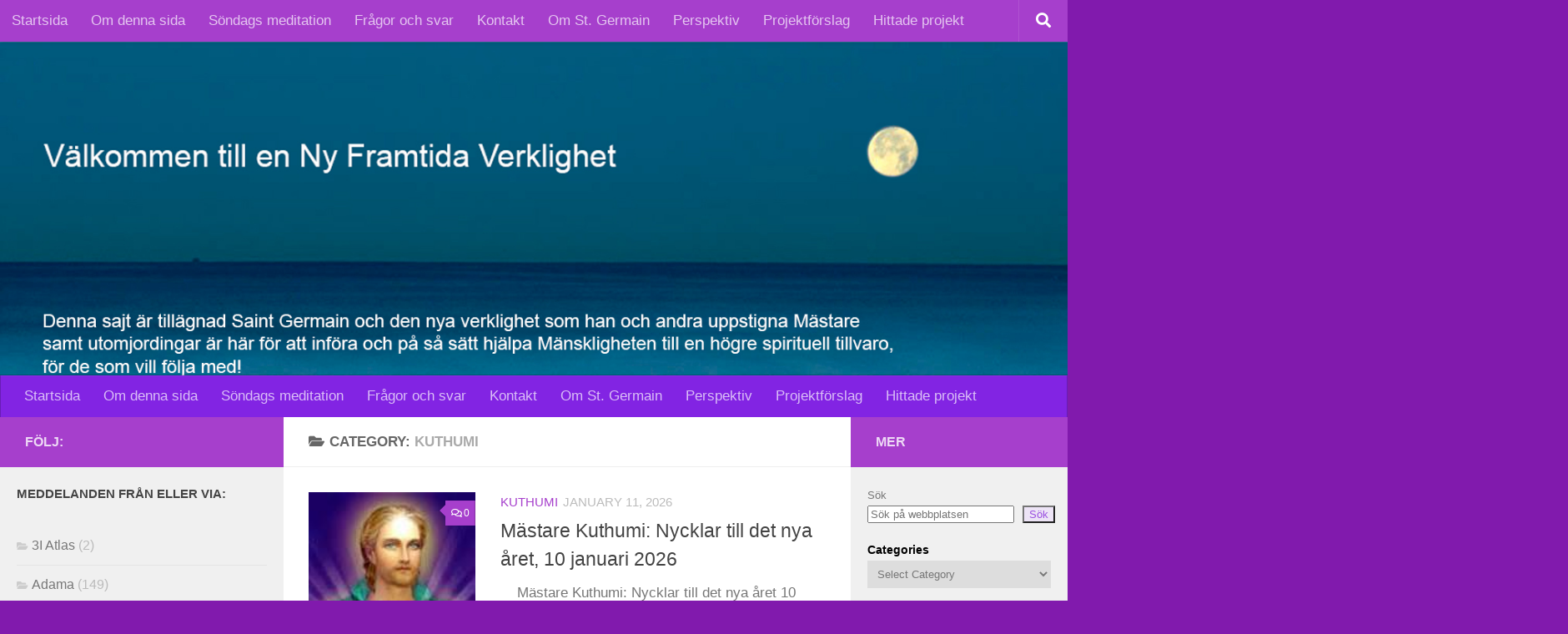

--- FILE ---
content_type: text/html; charset=utf-8
request_url: https://www.google.com/recaptcha/api2/anchor?ar=1&k=6Lenx74aAAAAAJq98_etu4CFcQB4ZTY5empN2Too&co=aHR0cHM6Ly9zdC1nZXJtYWluLnNlOjQ0Mw..&hl=en&v=N67nZn4AqZkNcbeMu4prBgzg&size=invisible&anchor-ms=20000&execute-ms=30000&cb=mickv2xwwfmk
body_size: 48937
content:
<!DOCTYPE HTML><html dir="ltr" lang="en"><head><meta http-equiv="Content-Type" content="text/html; charset=UTF-8">
<meta http-equiv="X-UA-Compatible" content="IE=edge">
<title>reCAPTCHA</title>
<style type="text/css">
/* cyrillic-ext */
@font-face {
  font-family: 'Roboto';
  font-style: normal;
  font-weight: 400;
  font-stretch: 100%;
  src: url(//fonts.gstatic.com/s/roboto/v48/KFO7CnqEu92Fr1ME7kSn66aGLdTylUAMa3GUBHMdazTgWw.woff2) format('woff2');
  unicode-range: U+0460-052F, U+1C80-1C8A, U+20B4, U+2DE0-2DFF, U+A640-A69F, U+FE2E-FE2F;
}
/* cyrillic */
@font-face {
  font-family: 'Roboto';
  font-style: normal;
  font-weight: 400;
  font-stretch: 100%;
  src: url(//fonts.gstatic.com/s/roboto/v48/KFO7CnqEu92Fr1ME7kSn66aGLdTylUAMa3iUBHMdazTgWw.woff2) format('woff2');
  unicode-range: U+0301, U+0400-045F, U+0490-0491, U+04B0-04B1, U+2116;
}
/* greek-ext */
@font-face {
  font-family: 'Roboto';
  font-style: normal;
  font-weight: 400;
  font-stretch: 100%;
  src: url(//fonts.gstatic.com/s/roboto/v48/KFO7CnqEu92Fr1ME7kSn66aGLdTylUAMa3CUBHMdazTgWw.woff2) format('woff2');
  unicode-range: U+1F00-1FFF;
}
/* greek */
@font-face {
  font-family: 'Roboto';
  font-style: normal;
  font-weight: 400;
  font-stretch: 100%;
  src: url(//fonts.gstatic.com/s/roboto/v48/KFO7CnqEu92Fr1ME7kSn66aGLdTylUAMa3-UBHMdazTgWw.woff2) format('woff2');
  unicode-range: U+0370-0377, U+037A-037F, U+0384-038A, U+038C, U+038E-03A1, U+03A3-03FF;
}
/* math */
@font-face {
  font-family: 'Roboto';
  font-style: normal;
  font-weight: 400;
  font-stretch: 100%;
  src: url(//fonts.gstatic.com/s/roboto/v48/KFO7CnqEu92Fr1ME7kSn66aGLdTylUAMawCUBHMdazTgWw.woff2) format('woff2');
  unicode-range: U+0302-0303, U+0305, U+0307-0308, U+0310, U+0312, U+0315, U+031A, U+0326-0327, U+032C, U+032F-0330, U+0332-0333, U+0338, U+033A, U+0346, U+034D, U+0391-03A1, U+03A3-03A9, U+03B1-03C9, U+03D1, U+03D5-03D6, U+03F0-03F1, U+03F4-03F5, U+2016-2017, U+2034-2038, U+203C, U+2040, U+2043, U+2047, U+2050, U+2057, U+205F, U+2070-2071, U+2074-208E, U+2090-209C, U+20D0-20DC, U+20E1, U+20E5-20EF, U+2100-2112, U+2114-2115, U+2117-2121, U+2123-214F, U+2190, U+2192, U+2194-21AE, U+21B0-21E5, U+21F1-21F2, U+21F4-2211, U+2213-2214, U+2216-22FF, U+2308-230B, U+2310, U+2319, U+231C-2321, U+2336-237A, U+237C, U+2395, U+239B-23B7, U+23D0, U+23DC-23E1, U+2474-2475, U+25AF, U+25B3, U+25B7, U+25BD, U+25C1, U+25CA, U+25CC, U+25FB, U+266D-266F, U+27C0-27FF, U+2900-2AFF, U+2B0E-2B11, U+2B30-2B4C, U+2BFE, U+3030, U+FF5B, U+FF5D, U+1D400-1D7FF, U+1EE00-1EEFF;
}
/* symbols */
@font-face {
  font-family: 'Roboto';
  font-style: normal;
  font-weight: 400;
  font-stretch: 100%;
  src: url(//fonts.gstatic.com/s/roboto/v48/KFO7CnqEu92Fr1ME7kSn66aGLdTylUAMaxKUBHMdazTgWw.woff2) format('woff2');
  unicode-range: U+0001-000C, U+000E-001F, U+007F-009F, U+20DD-20E0, U+20E2-20E4, U+2150-218F, U+2190, U+2192, U+2194-2199, U+21AF, U+21E6-21F0, U+21F3, U+2218-2219, U+2299, U+22C4-22C6, U+2300-243F, U+2440-244A, U+2460-24FF, U+25A0-27BF, U+2800-28FF, U+2921-2922, U+2981, U+29BF, U+29EB, U+2B00-2BFF, U+4DC0-4DFF, U+FFF9-FFFB, U+10140-1018E, U+10190-1019C, U+101A0, U+101D0-101FD, U+102E0-102FB, U+10E60-10E7E, U+1D2C0-1D2D3, U+1D2E0-1D37F, U+1F000-1F0FF, U+1F100-1F1AD, U+1F1E6-1F1FF, U+1F30D-1F30F, U+1F315, U+1F31C, U+1F31E, U+1F320-1F32C, U+1F336, U+1F378, U+1F37D, U+1F382, U+1F393-1F39F, U+1F3A7-1F3A8, U+1F3AC-1F3AF, U+1F3C2, U+1F3C4-1F3C6, U+1F3CA-1F3CE, U+1F3D4-1F3E0, U+1F3ED, U+1F3F1-1F3F3, U+1F3F5-1F3F7, U+1F408, U+1F415, U+1F41F, U+1F426, U+1F43F, U+1F441-1F442, U+1F444, U+1F446-1F449, U+1F44C-1F44E, U+1F453, U+1F46A, U+1F47D, U+1F4A3, U+1F4B0, U+1F4B3, U+1F4B9, U+1F4BB, U+1F4BF, U+1F4C8-1F4CB, U+1F4D6, U+1F4DA, U+1F4DF, U+1F4E3-1F4E6, U+1F4EA-1F4ED, U+1F4F7, U+1F4F9-1F4FB, U+1F4FD-1F4FE, U+1F503, U+1F507-1F50B, U+1F50D, U+1F512-1F513, U+1F53E-1F54A, U+1F54F-1F5FA, U+1F610, U+1F650-1F67F, U+1F687, U+1F68D, U+1F691, U+1F694, U+1F698, U+1F6AD, U+1F6B2, U+1F6B9-1F6BA, U+1F6BC, U+1F6C6-1F6CF, U+1F6D3-1F6D7, U+1F6E0-1F6EA, U+1F6F0-1F6F3, U+1F6F7-1F6FC, U+1F700-1F7FF, U+1F800-1F80B, U+1F810-1F847, U+1F850-1F859, U+1F860-1F887, U+1F890-1F8AD, U+1F8B0-1F8BB, U+1F8C0-1F8C1, U+1F900-1F90B, U+1F93B, U+1F946, U+1F984, U+1F996, U+1F9E9, U+1FA00-1FA6F, U+1FA70-1FA7C, U+1FA80-1FA89, U+1FA8F-1FAC6, U+1FACE-1FADC, U+1FADF-1FAE9, U+1FAF0-1FAF8, U+1FB00-1FBFF;
}
/* vietnamese */
@font-face {
  font-family: 'Roboto';
  font-style: normal;
  font-weight: 400;
  font-stretch: 100%;
  src: url(//fonts.gstatic.com/s/roboto/v48/KFO7CnqEu92Fr1ME7kSn66aGLdTylUAMa3OUBHMdazTgWw.woff2) format('woff2');
  unicode-range: U+0102-0103, U+0110-0111, U+0128-0129, U+0168-0169, U+01A0-01A1, U+01AF-01B0, U+0300-0301, U+0303-0304, U+0308-0309, U+0323, U+0329, U+1EA0-1EF9, U+20AB;
}
/* latin-ext */
@font-face {
  font-family: 'Roboto';
  font-style: normal;
  font-weight: 400;
  font-stretch: 100%;
  src: url(//fonts.gstatic.com/s/roboto/v48/KFO7CnqEu92Fr1ME7kSn66aGLdTylUAMa3KUBHMdazTgWw.woff2) format('woff2');
  unicode-range: U+0100-02BA, U+02BD-02C5, U+02C7-02CC, U+02CE-02D7, U+02DD-02FF, U+0304, U+0308, U+0329, U+1D00-1DBF, U+1E00-1E9F, U+1EF2-1EFF, U+2020, U+20A0-20AB, U+20AD-20C0, U+2113, U+2C60-2C7F, U+A720-A7FF;
}
/* latin */
@font-face {
  font-family: 'Roboto';
  font-style: normal;
  font-weight: 400;
  font-stretch: 100%;
  src: url(//fonts.gstatic.com/s/roboto/v48/KFO7CnqEu92Fr1ME7kSn66aGLdTylUAMa3yUBHMdazQ.woff2) format('woff2');
  unicode-range: U+0000-00FF, U+0131, U+0152-0153, U+02BB-02BC, U+02C6, U+02DA, U+02DC, U+0304, U+0308, U+0329, U+2000-206F, U+20AC, U+2122, U+2191, U+2193, U+2212, U+2215, U+FEFF, U+FFFD;
}
/* cyrillic-ext */
@font-face {
  font-family: 'Roboto';
  font-style: normal;
  font-weight: 500;
  font-stretch: 100%;
  src: url(//fonts.gstatic.com/s/roboto/v48/KFO7CnqEu92Fr1ME7kSn66aGLdTylUAMa3GUBHMdazTgWw.woff2) format('woff2');
  unicode-range: U+0460-052F, U+1C80-1C8A, U+20B4, U+2DE0-2DFF, U+A640-A69F, U+FE2E-FE2F;
}
/* cyrillic */
@font-face {
  font-family: 'Roboto';
  font-style: normal;
  font-weight: 500;
  font-stretch: 100%;
  src: url(//fonts.gstatic.com/s/roboto/v48/KFO7CnqEu92Fr1ME7kSn66aGLdTylUAMa3iUBHMdazTgWw.woff2) format('woff2');
  unicode-range: U+0301, U+0400-045F, U+0490-0491, U+04B0-04B1, U+2116;
}
/* greek-ext */
@font-face {
  font-family: 'Roboto';
  font-style: normal;
  font-weight: 500;
  font-stretch: 100%;
  src: url(//fonts.gstatic.com/s/roboto/v48/KFO7CnqEu92Fr1ME7kSn66aGLdTylUAMa3CUBHMdazTgWw.woff2) format('woff2');
  unicode-range: U+1F00-1FFF;
}
/* greek */
@font-face {
  font-family: 'Roboto';
  font-style: normal;
  font-weight: 500;
  font-stretch: 100%;
  src: url(//fonts.gstatic.com/s/roboto/v48/KFO7CnqEu92Fr1ME7kSn66aGLdTylUAMa3-UBHMdazTgWw.woff2) format('woff2');
  unicode-range: U+0370-0377, U+037A-037F, U+0384-038A, U+038C, U+038E-03A1, U+03A3-03FF;
}
/* math */
@font-face {
  font-family: 'Roboto';
  font-style: normal;
  font-weight: 500;
  font-stretch: 100%;
  src: url(//fonts.gstatic.com/s/roboto/v48/KFO7CnqEu92Fr1ME7kSn66aGLdTylUAMawCUBHMdazTgWw.woff2) format('woff2');
  unicode-range: U+0302-0303, U+0305, U+0307-0308, U+0310, U+0312, U+0315, U+031A, U+0326-0327, U+032C, U+032F-0330, U+0332-0333, U+0338, U+033A, U+0346, U+034D, U+0391-03A1, U+03A3-03A9, U+03B1-03C9, U+03D1, U+03D5-03D6, U+03F0-03F1, U+03F4-03F5, U+2016-2017, U+2034-2038, U+203C, U+2040, U+2043, U+2047, U+2050, U+2057, U+205F, U+2070-2071, U+2074-208E, U+2090-209C, U+20D0-20DC, U+20E1, U+20E5-20EF, U+2100-2112, U+2114-2115, U+2117-2121, U+2123-214F, U+2190, U+2192, U+2194-21AE, U+21B0-21E5, U+21F1-21F2, U+21F4-2211, U+2213-2214, U+2216-22FF, U+2308-230B, U+2310, U+2319, U+231C-2321, U+2336-237A, U+237C, U+2395, U+239B-23B7, U+23D0, U+23DC-23E1, U+2474-2475, U+25AF, U+25B3, U+25B7, U+25BD, U+25C1, U+25CA, U+25CC, U+25FB, U+266D-266F, U+27C0-27FF, U+2900-2AFF, U+2B0E-2B11, U+2B30-2B4C, U+2BFE, U+3030, U+FF5B, U+FF5D, U+1D400-1D7FF, U+1EE00-1EEFF;
}
/* symbols */
@font-face {
  font-family: 'Roboto';
  font-style: normal;
  font-weight: 500;
  font-stretch: 100%;
  src: url(//fonts.gstatic.com/s/roboto/v48/KFO7CnqEu92Fr1ME7kSn66aGLdTylUAMaxKUBHMdazTgWw.woff2) format('woff2');
  unicode-range: U+0001-000C, U+000E-001F, U+007F-009F, U+20DD-20E0, U+20E2-20E4, U+2150-218F, U+2190, U+2192, U+2194-2199, U+21AF, U+21E6-21F0, U+21F3, U+2218-2219, U+2299, U+22C4-22C6, U+2300-243F, U+2440-244A, U+2460-24FF, U+25A0-27BF, U+2800-28FF, U+2921-2922, U+2981, U+29BF, U+29EB, U+2B00-2BFF, U+4DC0-4DFF, U+FFF9-FFFB, U+10140-1018E, U+10190-1019C, U+101A0, U+101D0-101FD, U+102E0-102FB, U+10E60-10E7E, U+1D2C0-1D2D3, U+1D2E0-1D37F, U+1F000-1F0FF, U+1F100-1F1AD, U+1F1E6-1F1FF, U+1F30D-1F30F, U+1F315, U+1F31C, U+1F31E, U+1F320-1F32C, U+1F336, U+1F378, U+1F37D, U+1F382, U+1F393-1F39F, U+1F3A7-1F3A8, U+1F3AC-1F3AF, U+1F3C2, U+1F3C4-1F3C6, U+1F3CA-1F3CE, U+1F3D4-1F3E0, U+1F3ED, U+1F3F1-1F3F3, U+1F3F5-1F3F7, U+1F408, U+1F415, U+1F41F, U+1F426, U+1F43F, U+1F441-1F442, U+1F444, U+1F446-1F449, U+1F44C-1F44E, U+1F453, U+1F46A, U+1F47D, U+1F4A3, U+1F4B0, U+1F4B3, U+1F4B9, U+1F4BB, U+1F4BF, U+1F4C8-1F4CB, U+1F4D6, U+1F4DA, U+1F4DF, U+1F4E3-1F4E6, U+1F4EA-1F4ED, U+1F4F7, U+1F4F9-1F4FB, U+1F4FD-1F4FE, U+1F503, U+1F507-1F50B, U+1F50D, U+1F512-1F513, U+1F53E-1F54A, U+1F54F-1F5FA, U+1F610, U+1F650-1F67F, U+1F687, U+1F68D, U+1F691, U+1F694, U+1F698, U+1F6AD, U+1F6B2, U+1F6B9-1F6BA, U+1F6BC, U+1F6C6-1F6CF, U+1F6D3-1F6D7, U+1F6E0-1F6EA, U+1F6F0-1F6F3, U+1F6F7-1F6FC, U+1F700-1F7FF, U+1F800-1F80B, U+1F810-1F847, U+1F850-1F859, U+1F860-1F887, U+1F890-1F8AD, U+1F8B0-1F8BB, U+1F8C0-1F8C1, U+1F900-1F90B, U+1F93B, U+1F946, U+1F984, U+1F996, U+1F9E9, U+1FA00-1FA6F, U+1FA70-1FA7C, U+1FA80-1FA89, U+1FA8F-1FAC6, U+1FACE-1FADC, U+1FADF-1FAE9, U+1FAF0-1FAF8, U+1FB00-1FBFF;
}
/* vietnamese */
@font-face {
  font-family: 'Roboto';
  font-style: normal;
  font-weight: 500;
  font-stretch: 100%;
  src: url(//fonts.gstatic.com/s/roboto/v48/KFO7CnqEu92Fr1ME7kSn66aGLdTylUAMa3OUBHMdazTgWw.woff2) format('woff2');
  unicode-range: U+0102-0103, U+0110-0111, U+0128-0129, U+0168-0169, U+01A0-01A1, U+01AF-01B0, U+0300-0301, U+0303-0304, U+0308-0309, U+0323, U+0329, U+1EA0-1EF9, U+20AB;
}
/* latin-ext */
@font-face {
  font-family: 'Roboto';
  font-style: normal;
  font-weight: 500;
  font-stretch: 100%;
  src: url(//fonts.gstatic.com/s/roboto/v48/KFO7CnqEu92Fr1ME7kSn66aGLdTylUAMa3KUBHMdazTgWw.woff2) format('woff2');
  unicode-range: U+0100-02BA, U+02BD-02C5, U+02C7-02CC, U+02CE-02D7, U+02DD-02FF, U+0304, U+0308, U+0329, U+1D00-1DBF, U+1E00-1E9F, U+1EF2-1EFF, U+2020, U+20A0-20AB, U+20AD-20C0, U+2113, U+2C60-2C7F, U+A720-A7FF;
}
/* latin */
@font-face {
  font-family: 'Roboto';
  font-style: normal;
  font-weight: 500;
  font-stretch: 100%;
  src: url(//fonts.gstatic.com/s/roboto/v48/KFO7CnqEu92Fr1ME7kSn66aGLdTylUAMa3yUBHMdazQ.woff2) format('woff2');
  unicode-range: U+0000-00FF, U+0131, U+0152-0153, U+02BB-02BC, U+02C6, U+02DA, U+02DC, U+0304, U+0308, U+0329, U+2000-206F, U+20AC, U+2122, U+2191, U+2193, U+2212, U+2215, U+FEFF, U+FFFD;
}
/* cyrillic-ext */
@font-face {
  font-family: 'Roboto';
  font-style: normal;
  font-weight: 900;
  font-stretch: 100%;
  src: url(//fonts.gstatic.com/s/roboto/v48/KFO7CnqEu92Fr1ME7kSn66aGLdTylUAMa3GUBHMdazTgWw.woff2) format('woff2');
  unicode-range: U+0460-052F, U+1C80-1C8A, U+20B4, U+2DE0-2DFF, U+A640-A69F, U+FE2E-FE2F;
}
/* cyrillic */
@font-face {
  font-family: 'Roboto';
  font-style: normal;
  font-weight: 900;
  font-stretch: 100%;
  src: url(//fonts.gstatic.com/s/roboto/v48/KFO7CnqEu92Fr1ME7kSn66aGLdTylUAMa3iUBHMdazTgWw.woff2) format('woff2');
  unicode-range: U+0301, U+0400-045F, U+0490-0491, U+04B0-04B1, U+2116;
}
/* greek-ext */
@font-face {
  font-family: 'Roboto';
  font-style: normal;
  font-weight: 900;
  font-stretch: 100%;
  src: url(//fonts.gstatic.com/s/roboto/v48/KFO7CnqEu92Fr1ME7kSn66aGLdTylUAMa3CUBHMdazTgWw.woff2) format('woff2');
  unicode-range: U+1F00-1FFF;
}
/* greek */
@font-face {
  font-family: 'Roboto';
  font-style: normal;
  font-weight: 900;
  font-stretch: 100%;
  src: url(//fonts.gstatic.com/s/roboto/v48/KFO7CnqEu92Fr1ME7kSn66aGLdTylUAMa3-UBHMdazTgWw.woff2) format('woff2');
  unicode-range: U+0370-0377, U+037A-037F, U+0384-038A, U+038C, U+038E-03A1, U+03A3-03FF;
}
/* math */
@font-face {
  font-family: 'Roboto';
  font-style: normal;
  font-weight: 900;
  font-stretch: 100%;
  src: url(//fonts.gstatic.com/s/roboto/v48/KFO7CnqEu92Fr1ME7kSn66aGLdTylUAMawCUBHMdazTgWw.woff2) format('woff2');
  unicode-range: U+0302-0303, U+0305, U+0307-0308, U+0310, U+0312, U+0315, U+031A, U+0326-0327, U+032C, U+032F-0330, U+0332-0333, U+0338, U+033A, U+0346, U+034D, U+0391-03A1, U+03A3-03A9, U+03B1-03C9, U+03D1, U+03D5-03D6, U+03F0-03F1, U+03F4-03F5, U+2016-2017, U+2034-2038, U+203C, U+2040, U+2043, U+2047, U+2050, U+2057, U+205F, U+2070-2071, U+2074-208E, U+2090-209C, U+20D0-20DC, U+20E1, U+20E5-20EF, U+2100-2112, U+2114-2115, U+2117-2121, U+2123-214F, U+2190, U+2192, U+2194-21AE, U+21B0-21E5, U+21F1-21F2, U+21F4-2211, U+2213-2214, U+2216-22FF, U+2308-230B, U+2310, U+2319, U+231C-2321, U+2336-237A, U+237C, U+2395, U+239B-23B7, U+23D0, U+23DC-23E1, U+2474-2475, U+25AF, U+25B3, U+25B7, U+25BD, U+25C1, U+25CA, U+25CC, U+25FB, U+266D-266F, U+27C0-27FF, U+2900-2AFF, U+2B0E-2B11, U+2B30-2B4C, U+2BFE, U+3030, U+FF5B, U+FF5D, U+1D400-1D7FF, U+1EE00-1EEFF;
}
/* symbols */
@font-face {
  font-family: 'Roboto';
  font-style: normal;
  font-weight: 900;
  font-stretch: 100%;
  src: url(//fonts.gstatic.com/s/roboto/v48/KFO7CnqEu92Fr1ME7kSn66aGLdTylUAMaxKUBHMdazTgWw.woff2) format('woff2');
  unicode-range: U+0001-000C, U+000E-001F, U+007F-009F, U+20DD-20E0, U+20E2-20E4, U+2150-218F, U+2190, U+2192, U+2194-2199, U+21AF, U+21E6-21F0, U+21F3, U+2218-2219, U+2299, U+22C4-22C6, U+2300-243F, U+2440-244A, U+2460-24FF, U+25A0-27BF, U+2800-28FF, U+2921-2922, U+2981, U+29BF, U+29EB, U+2B00-2BFF, U+4DC0-4DFF, U+FFF9-FFFB, U+10140-1018E, U+10190-1019C, U+101A0, U+101D0-101FD, U+102E0-102FB, U+10E60-10E7E, U+1D2C0-1D2D3, U+1D2E0-1D37F, U+1F000-1F0FF, U+1F100-1F1AD, U+1F1E6-1F1FF, U+1F30D-1F30F, U+1F315, U+1F31C, U+1F31E, U+1F320-1F32C, U+1F336, U+1F378, U+1F37D, U+1F382, U+1F393-1F39F, U+1F3A7-1F3A8, U+1F3AC-1F3AF, U+1F3C2, U+1F3C4-1F3C6, U+1F3CA-1F3CE, U+1F3D4-1F3E0, U+1F3ED, U+1F3F1-1F3F3, U+1F3F5-1F3F7, U+1F408, U+1F415, U+1F41F, U+1F426, U+1F43F, U+1F441-1F442, U+1F444, U+1F446-1F449, U+1F44C-1F44E, U+1F453, U+1F46A, U+1F47D, U+1F4A3, U+1F4B0, U+1F4B3, U+1F4B9, U+1F4BB, U+1F4BF, U+1F4C8-1F4CB, U+1F4D6, U+1F4DA, U+1F4DF, U+1F4E3-1F4E6, U+1F4EA-1F4ED, U+1F4F7, U+1F4F9-1F4FB, U+1F4FD-1F4FE, U+1F503, U+1F507-1F50B, U+1F50D, U+1F512-1F513, U+1F53E-1F54A, U+1F54F-1F5FA, U+1F610, U+1F650-1F67F, U+1F687, U+1F68D, U+1F691, U+1F694, U+1F698, U+1F6AD, U+1F6B2, U+1F6B9-1F6BA, U+1F6BC, U+1F6C6-1F6CF, U+1F6D3-1F6D7, U+1F6E0-1F6EA, U+1F6F0-1F6F3, U+1F6F7-1F6FC, U+1F700-1F7FF, U+1F800-1F80B, U+1F810-1F847, U+1F850-1F859, U+1F860-1F887, U+1F890-1F8AD, U+1F8B0-1F8BB, U+1F8C0-1F8C1, U+1F900-1F90B, U+1F93B, U+1F946, U+1F984, U+1F996, U+1F9E9, U+1FA00-1FA6F, U+1FA70-1FA7C, U+1FA80-1FA89, U+1FA8F-1FAC6, U+1FACE-1FADC, U+1FADF-1FAE9, U+1FAF0-1FAF8, U+1FB00-1FBFF;
}
/* vietnamese */
@font-face {
  font-family: 'Roboto';
  font-style: normal;
  font-weight: 900;
  font-stretch: 100%;
  src: url(//fonts.gstatic.com/s/roboto/v48/KFO7CnqEu92Fr1ME7kSn66aGLdTylUAMa3OUBHMdazTgWw.woff2) format('woff2');
  unicode-range: U+0102-0103, U+0110-0111, U+0128-0129, U+0168-0169, U+01A0-01A1, U+01AF-01B0, U+0300-0301, U+0303-0304, U+0308-0309, U+0323, U+0329, U+1EA0-1EF9, U+20AB;
}
/* latin-ext */
@font-face {
  font-family: 'Roboto';
  font-style: normal;
  font-weight: 900;
  font-stretch: 100%;
  src: url(//fonts.gstatic.com/s/roboto/v48/KFO7CnqEu92Fr1ME7kSn66aGLdTylUAMa3KUBHMdazTgWw.woff2) format('woff2');
  unicode-range: U+0100-02BA, U+02BD-02C5, U+02C7-02CC, U+02CE-02D7, U+02DD-02FF, U+0304, U+0308, U+0329, U+1D00-1DBF, U+1E00-1E9F, U+1EF2-1EFF, U+2020, U+20A0-20AB, U+20AD-20C0, U+2113, U+2C60-2C7F, U+A720-A7FF;
}
/* latin */
@font-face {
  font-family: 'Roboto';
  font-style: normal;
  font-weight: 900;
  font-stretch: 100%;
  src: url(//fonts.gstatic.com/s/roboto/v48/KFO7CnqEu92Fr1ME7kSn66aGLdTylUAMa3yUBHMdazQ.woff2) format('woff2');
  unicode-range: U+0000-00FF, U+0131, U+0152-0153, U+02BB-02BC, U+02C6, U+02DA, U+02DC, U+0304, U+0308, U+0329, U+2000-206F, U+20AC, U+2122, U+2191, U+2193, U+2212, U+2215, U+FEFF, U+FFFD;
}

</style>
<link rel="stylesheet" type="text/css" href="https://www.gstatic.com/recaptcha/releases/N67nZn4AqZkNcbeMu4prBgzg/styles__ltr.css">
<script nonce="KFuRqJ2fPcIRGPqmmuvGKg" type="text/javascript">window['__recaptcha_api'] = 'https://www.google.com/recaptcha/api2/';</script>
<script type="text/javascript" src="https://www.gstatic.com/recaptcha/releases/N67nZn4AqZkNcbeMu4prBgzg/recaptcha__en.js" nonce="KFuRqJ2fPcIRGPqmmuvGKg">
      
    </script></head>
<body><div id="rc-anchor-alert" class="rc-anchor-alert"></div>
<input type="hidden" id="recaptcha-token" value="[base64]">
<script type="text/javascript" nonce="KFuRqJ2fPcIRGPqmmuvGKg">
      recaptcha.anchor.Main.init("[\x22ainput\x22,[\x22bgdata\x22,\x22\x22,\[base64]/[base64]/[base64]/ZyhXLGgpOnEoW04sMjEsbF0sVywwKSxoKSxmYWxzZSxmYWxzZSl9Y2F0Y2goayl7RygzNTgsVyk/[base64]/[base64]/[base64]/[base64]/[base64]/[base64]/[base64]/bmV3IEJbT10oRFswXSk6dz09Mj9uZXcgQltPXShEWzBdLERbMV0pOnc9PTM/bmV3IEJbT10oRFswXSxEWzFdLERbMl0pOnc9PTQ/[base64]/[base64]/[base64]/[base64]/[base64]\\u003d\x22,\[base64]\\u003d\\u003d\x22,\x22w6M1VkzCucKawrTClcKswp4ZJsK7w5DDqXkbwoXDpsOmworDmkgaLcKmwooCBRVJBcO7w7vDjsKGwoN6ViJIw5sFw4XCowHCnRFNf8Ozw6PCthjCjsKbXsOkfcO9wrZcwq5vJBUew5DCj0HCrMOQCMOFw7Vww5dZCcOCwoREwqTDmgF2LhY3RHZIw4J/YsK+w7RRw6nDrsONw7oJw5TDtGTClsKOwrzDoSTDmAg9w6skJEHDsUx/w7nDtkPCjgHCqMOPwr3CrcKMAMKkwrJVwpY6d2V7TUlaw4FPw5nDilfDrMOxwpbCsMKDworDiMKVfVdCGwQKNUhKKX3DlMK+wq0Rw41tBMKna8Osw7PCr8OwFcOXwq/CgVUeBcOIMm/CkVAFw4LDuwjClnctQsOTw4sSw7/CkXd9OznDssK2w4coHsKCw7TDt8ODSMOowrY8YRnCuVjDmRJOw6DCslVAT8KdFkDDnR9Lw59rasKzGcK6KcKBa34cwr4Uwo1vw6Upw4p1w5HDvB05e1ArIsKrw71mKsOwwqbDo8OgHcK/w47Dv3B1E8OyYMKLa2DCgSt6wpRNw47ClXpfcw9Sw4LChG48wr5TN8OfKcOUCzgBAhR6wrTCgG5nwr3Cn3PCq2XDisKoTXnCv3tGE8OEw4Vuw54iOsOhH0AGVsO7YMKGw7xfw7EhJgR4T8Olw6vCvcO/P8KXBRvCusKzLsKSwo3DpsOXw5gIw5LDucOCwrpCLB4hwr3DvsOTXXzDvsOyXcOjwrAQQMOlaV1JbwbDhcKrW8K3wpPCgMOaU2HCkSnDrmfCtzJIQcOQB8O+wrjDn8O7wp9AwrpMWWZ+OMO9wpMBGcOrbxPCi8KRcFLDmBMZRGh+O0zCsMKowqA/BSrCvcKSc3rDqh/[base64]/CgwMVwr7DqMOZwrzCm3J4R8KaeVg7ZMOLw75zwrt4K07DqzBDw6pNw6fCisKew78YE8OAwpLCo8OvJETChcK/w44qw7hOw4w7FMK0w71Ww51vBCDDpQ7Cu8Kww5E9w44cw4PCn8KvHcKvTwrDm8OcBsO7Hk7CisKoBCTDplpnWQPDtjDDj0kOccObCcK2wpjDrMKka8KTwqQrw6U/XHEcwrsFw4DCtsOhVsKbw5wGwpItMsKnwqvCncOgwoscDcKCw5p4wo3Cs3PCksOpw43CkcKxw5hCO8KoR8KdwojDiAXCiMKXwq8gPDAkbUbClcKJUk4JFMKYVVrClcOxwrDDlgkVw53DsEjCilPCkglVIMKrwrnCrnpMwrHCkyJhwqbCom/CpcKgPGgewq7CucKGw7DDtEbCv8ODCMOOdyMzDjd8S8O4wqvDslNCTT/DjsOOwpbDkMKge8KJw4xkczHCi8O2fyE6wqLCrcO1w45Pw6YJw7vClsOnX2QNacOFPsOtw43CtsO1ZMOLw6QIAMK/wr/[base64]/Dg8Kjw73Cu8KFXkEjw4pew5dZfXQMw6zDgGnDtsKqNA7DqjLClxvCqcKeGVF5FG9DwrzCn8OwL8Ohwp7ClcKZccKMYsOZXUTDq8OVOVvCucOsGglpwq5DTzRowoRYwogCA8Owwo0LwpLCl8OWwr5hHlXCmlVjCkDDp1rDpsKCw5/DusOCCMOKw6zDtFpjwoRRWcKow5BsX13CocKYHMKOw60mwo90d3ElE8K8w5zChMO3TsKkAsO1w4XCsgYKwrXCusKcHcKoNTDDtWkJwpDDk8KmwrbCkcKOw7p5EMOdw4obMsKQLlgQwo/CtDRqYHQ8HhXDv0nDoDRkeh/CnsKiw7h1UsK7exhBw5cwVMORwq5hwoXCty4aY8OfwrJRacKWwqotRGVUw6Yawq4Lwp7DrcKKw7fDk0law4Ipw5rDpigRdcO5wqldfsKZEGbCthTDrmwrVsKqa0fCsQ1AHMKxCcKjw43ChwvDjkUrwocbwr9fw6VCw4/DrMOAw4XDo8KTSTXDuxwEc2h1CTQ6wrxqwq8Uwrpcw75VAi3CmBDCs8K7wq0lw49Ew6vCpkIzw6jCpQ/DlMK8w7zCkmzDtx3DucOLMy9nBsOtw6xVwp3Cl8OewosdwpZ2w68vbsOSwpnDnsKmLFLClcOHwr0Rw4TDvw0qw5/[base64]/ChcOOwqDCnkcWXw1Aw53DgXrDiRZoP39kw5/DvDV/SjJHOMKGSsOjCRnDtMKUZsK4w7cNYDdHw7DCmMKGA8K7FXksAsOUwrHCmzTCp3wDwpTDo8OTwq/CosOtw6rCiMKHwpp9w4TCicKBfsKpwrfChVQiwpYcDnzCjMKfwq7CisKIMcOoW3zDg8O/eQXDsGPDtMK9wrhoFsK4w6fCgQvCp8KjMDdaFcKMZsOkwq7DtMKGwpYWwrrDmXEZw5vCsMKIw7xcJcOXU8KwX1PClcOAUMK9wqEGBEImRcK8w49HwrgiN8KfN8O6w6jCsQ/CqMKpF8Kic3DDrsOiVMKTNsOdw4VgwrrCpsOncSgIbsKVaT4Pw6tLw4RzexsbN8O4UkBdZsKuZBDCpUvDkMKaw7BJwq7Ch8Kjw5rDicOjWmtwwrNOVcO0M2LDnsKtwoBcRSRNwoHCgB3DoHYoNcOMwpFRwq1VZsKARcOywrXDqk4RXSFUa0DDsnLChS/Cs8OtwobDjcKUPMKtIwNKwpzDqHQuXMKWw7fCk1AEHUXCsihPwq00KsKDBHbDvcOzEsKZTztmcyNIOsK6AXLDjsOvw6F8TGU0wqfDuRJAwqbCs8O0YzoRMzFew5BnwpXClsOew7rCpwzDrMOhNcOKwpHCrQ/DuFzDh1pLTsO1cCLCmsK4RcOpw5VNwpjCi2TCjcKLwqY7w6FuwpnDnFJUEsKiBGgnwrpzw4ofwr7DqFAkd8ODw4NMwqjDqsOcw5vCix0vJF3DvMK+wo0Iw4TCkg5HWsOPAsKCwoRCw7MEPivDh8OkwrTDjxxewpvCsm4rw6fDq24+woHDuUEKw4N5CW/ClmLDg8OCwq7CpMK7w6lfw7PDncOeWh/[base64]/[base64]/dMOmIsK1wo5fwqwmw5jCpG4Rwq7DoHpXwrPCmD1JwrXDjSpZWH1uRsKFw7gPMsK5P8ONM8OcXsOlWnE4wpJdCRDDmsOkwpfDiXzClUMIwq1DY8Kkf8KqwrTCq3VnV8KPw7PCtiYxw4fCp8OCw6Uxw6HCk8OCKhnCv8KWdHkowqnCnMK/[base64]/CtBcfw6bCmUQlLsKjN8Odw6DCqXPCvzEdw5YmEsOlGSktwpVARwXDtsKHw700wpxzWwfDri0ZLMKsw4lMX8ORDkDDqsO6wprDqz/DvcO/wplTw5ltXcOjN8K2w6HDncKITEbCrMOXw5XCicOiPADCmAnCpg0Cw6Maw7HClcKjb0/DjW7CrsOzH3bDmcOpwqoEc8K+wo56w5pbFg4DccK7A1/ClsKlw4l/w5HCl8Kow5M5DB7DrUzCvBIsw7Q5wrNCMwU/w79LeCzDvTwCw73DmcK+URh1wpBPw6ETwrLCrjDChzLCi8Opw7/DtsKJKUtuO8K/[base64]/RQsdw5haw4lnwo/Dl8O1HcOLw5nDhsO0Rx0IIk/[base64]/ChsOmSiUdw6rDjjHDoD1bwqNuG1ZhZ2nDvkHDn8K9QinDmMKSwpMsXsObwobDscO7w4fCp8Ogwr3DlmfDhkfCpMOWfg/DtsOgDQXCocKKwobChH3DgcK+Hz/DqsK0QsKDwq7CqCrClSQGwqpeD0rCkcKdC8KvdMO/R8Oec8K6wqcER0TCjybDosKCF8K6wqnDihDCsDAjw4fCvcOvwpjDrcKPbDXCj8O2wr1PGzHCv8OtP05LYknDtMKpcD4WcMK3JsKfT8Kbw4bDtsO3NMOpOcOew4c9Sw3DpsOwwonCo8KBw5kaw4/Dsi8RPsKEYjTCpcKyDhRMw4x9wqNOXsKiw4U7wqBLwo3CsB/DnsKBV8Oxw5AMwqBLw53Cjhx2w6jDoFXCssORw6RQMHlfw7vCimtawpsrPsO/w43CnmtPw6HCn8KcEMKgKDzCmxbDtElLwr8vwrpkJ8OIAEN3wqbDi8Owwp7DsMOOwp/DmMOddsKnZ8KbwovCv8K0wqnDisK0IMO1woQ9wqpIZsKOw5/[base64]/KXl1w4YZwpBNw4IOw5/ChMOKdMOYwobDv8K/LcOkPXlNPsKsDSfDlFLDpznCh8KqBcOqEcOmwrISw6/CiHjCoMOqwrPDgsOvfxlLwrExwoLDv8K5w754Lmk8ecK+cw7Co8Oxa07DmMKFEsKwcXfDrTIHbMK/w7LCvADDksOvVUEawoMcwqsZwqU1IXkRw69ew67DjSt6AcOSIsKzwr9af2EGAgzCogUkwoLDmnLDg8KpS0zDqMOOJcK8wo/[base64]/Dh8Knw5ZieyQGw6LCuRNxwpJwRQE+w4HDpsKhw6rDh8KDwoY7wrvCoAgMw6HCiMKqNcKxw5tLT8KYIiXCuSPCn8K+w6bDv3Bpa8Kow5IyVi00I07DgcO3a1PChsKPwpd5wpwTSGvCkwM3wqTCqsKcw7DClcO6w797SyYOLFB4cQTCu8KrX1Jgwo/[base64]/Ck1bCuXg3w65Dw5HCgMOrwqgawo/CqTY8EDFfwqLCqMO2w4DChk3DrBvDj8OwwoVuw4jCvAhvwojCoy3Ds8KJwpjDuR8GwrwNw55hw4DDtgbDumTDuwLDr8KFCSjDsMK/wq/[base64]/CrcK/wphZABrDpwJde8O2wobCmMKow7fDqsK9w7fCiMOFLsOKXk3Cl8O5wqdABFh2FcKRPmzCgcK7wo3Ci8OsXMK8wrHDq3TDjcKMw7HDp0lnw6HCgcKaOcOcFMKWVF1oKsO0Tz1MdRbDuzcuwrJ8CVpOA8ORw6nDuV/DnVbDrcOlXMOoZcOdwrfCp8K4wrjCjjIuw5NVw7UzencJwpjDnsK0IFE4V8OQw5hkX8Kuwq7CvC/DgsKgJMKMb8OgdcKUVsKrw71JwqYOw7YQw7g3w68Wcx3DsgPClXxjw4w/w4wkHD7CmMKNwpLCu8OaNzXDuxvDo8KQwprCjSpnw5rDhMKgNcK1SsO8wpHDsHFiwpPCpy/DkMOtwoDCtcKKJcKgICUYw4TCll1rwogxwolwN0pkc3PDksOBwqtLRRxWw6PCqinDkSLDgzgIKkduBQ1Lwqxyw4rCqMO4wofCiMKpS8OGw59fwoUrwr4DwoPCiMOawrTDksKvMcKJDA4XcGhccMOgw6dKwqAcwoE0w6PChh48P0RMccOYCcKvbA/DncOUcj1fwpfCs8KUw7PCujLChmHCosOEw4jCssKTw50ZwqvDvcOow6LCrj1gB8K6wovDu8O8w6w2ZMKqw7/Cg8O0w5M7EsOcQRLCsVxhwrnCvcO+f03Cug4Fw4dpRXlyM37Cm8O/dCwRw7p3wp0lTTF8ZkcWw6XDqsKewp1MwpFjDm0FY8KMIRh+EcKKwoDCk8KFecOwO8Oaw7nCvMKnDMOGHcKGw6dLwrQYwqrChsKxwqARwoxqwo7DpcKucMKyX8OBBC/CkcKwwrNyKGvDscOGWk7CvGTDszDDumlLLGzCryTDp0FrCHB5ccOuYsOow7ZWHDbCvF5+UcKfbzlCwocSw6nDq8KVfcKVwprCl8Krw5dUw51CIsK8KW7Ds8OYR8OEw5TDm0nCqsO6wqUeD8O/[base64]/N8KNOE1CN8KYw73DrsK9TsKgdyAfw7nDuxBaw4LCsQDDtsKyw70KJHPCp8O8QcKOGMOgNMKRIRR0wo4tw5vChXnDpMO4NyvCmsOqwpbChcKVJ8KzUVUAPMOFw4jDpBtgWlYpw5rDoMO8HsKXNEdhWsKvwobDhsOXwowGw4/CtMKIKXHCgxl0LHA7ZsOJwrV4worDlgfDiMK2JMKCZcO1Xgtdw51xKhJoUCJlwpUJwqbDs8KNJcKGw5bDr0/Cl8KALcOQw5YEwpUCw4wYaUJyOw7DvzB0c8KqwrUOczLDlsKwRW9Bw5dvX8KVC8OIZHB4w4NhccKBw4zCmMOBbhnCiMKcV3otwpJ1Y38DfsO/wqzDpVFtdsKPw77DtsKZw7jDminCjMONw6fDpsOrecOUwrfDuMOtHsKgwpvCssONwoU8GsOfwrYaw6zCth5+wrQMw7kawqw/Zg3DqSZKw7AeaMKbaMOHWMKqw6l+TsKzXsK0w5/ClsOiQ8Klw43ClBYrXjTCqXvDr0DCk8OLwqVyw6QYwrEATsKuwrR6woVFKXHCrcOYwpPDtMO6wqHDucOuwofDpGzCqsKFw4UPw6wZw5bDuEDCqivCoAAMZ8Oaw65zw4jDvhjDoWLCsxYHCFjDu2rDrHwJw70icRjCq8OTw5/[base64]/DhsOFfh/DrwN6M8OdwpkIXkrCsQvDp8K5w5vDuxDCsMK1w4ISwq3DgARBJXMbGU5uw4Ebw6jCmR7CpArDsRNpw7F6I1oKOSjDtsO0LcKuw4UIEg1tXg3DucKsWxw6G35xacOpR8KbchF5WgTDssOGU8O9D0BhUQFVXR8FwrLDjTklA8Kpwo7CtCrCjg5Jw4IfwqVKHVUyw5/Cg0PCoHHDnsKgw5V2w4oXIcO4w7ctwqfCuMKsIHfDg8OxVcO6bcKxw7TDhsKzw6PCnR/DhWsWKTvCviJgPzbDpMOnw75vw4jDk8K/wqnCnFR+woZNanjDoGwrwoXCuGPDkkRmw6fDs2HDu13Dm8Kcw6MeI8OhBMKfw4jDnsKYakAqwoXDq8OUChcTMsO7Nw/DiBo0w7bDu2p+ZMOPwo56Dy7DuUw0w6DDrMOFw4oZwopLw7PDpsOmwrwXEWnCjQw/wotZw57CpsO/acKuw6rDtsKVDh5Tw7w/FsKKEBTDsC5TLFjDqsO/[base64]/wo/CjMK3IsOxw7DDpcOXw7RKbhwCdRcpQzttw6rDm8Ogw67DuUQLBwgVw5HDhXk1Y8K9TH5hbsOCC2srWBLCj8ONwoYvFS/DrjLDmnnCiMO1W8Owwr8SdMOaw6DDmWHCikbClwjDicKpJh0WwqZhwqfCmVTDihUCwp9pKCgvWcKPN8OMw7TDocO8c3fDu8KaWMOXwr0mSsK5w7oFw5/DvRcDAcKJVRVnVcO0w5BtwpfDm3rCmk4DdCfDgcOtw4Ahwp/CmHLCs8KGwoJOw4hqKg/ChgJuw5TCnsKLTcOxw6pnw7YMcsOhUi0Zw5LDg13DpcKdw6d2C3w0JV7CmEDDqRwNw6jDkj7CqsOKQ1LCgMKxVmjCocK7EERlw4jDlMOwwq/DjsOUIXcFZsKLw6R9K1tSwpsgOMK3TMK4w4RWUsK2CiV2B8OiBMKQw7PChsOxw7sxUMOJLjbCjsObL0XCtcKQwpXDsX/[base64]/DgcKWVcKePyvDhMKtw5HDpX8lwop0Y8OJw49qw691FsO3UsOawq8MEEcgZcOUw78BEsKvw5rCpMKBB8KxFMKTwpXClFR3NwwbwphqQgTDuirDkn1Vw5bDnXhaXsO/wo/DlcORwrpCw5vCoW1GFsOLc8KYwrhGw5TDlsOTw7DCtcOnw7HClsKcbW3CjBxTScKiNnZSVMOWBsKQwqfDocOsbzrCm1/DnwjDh0sUwoNVwoxAE8OqwrjCsD1NYQREwp4DFhpswqnCrHpvw7UHw5tOwot6JcOqfHMtwrPDrljCp8OUwpvDsMOrwopOPizDskY9w5/[base64]/[base64]/Gg8kw6xow4DDsDzDvkE/w4fCrsOQcS9iUcK5wpzCoV08w6AyUsOTwobCs8K7woLDoEfCoHFrXV0Ce8OOX8OjWsOGKsKtw7R8wqdMw5gjW8O6w6BRDcO/cFxyXMOOwpQ2w5bCgA02YwRJw4ExwpLCpCxxwr7DvsOaUS4fB8OuPlvCtU/DssKmfsOTAEjDglTCgsONfsKwwpBIwp7Dv8KDKkrCucOvUXozwqByX2TDklbDmAPDmV7CsXFww6wow7Rpw4h4wrEBw57DssO+aMK9WMKTwrbChsO6woFQZMOITSPCl8KBw6fDqcKKwoMaYWjChnvCmcOgNysww7/[base64]/WFccP8K+M3ltJm7DknlrJ8Kww5M2W8KeRmXCsDsGAA7Dh8O7w6PDjMK4wpzDknTDtMKtH2XCtcOCw7zDi8Kyw6dAE3cZw60DD8OHwpdvw4cfKMKWAhvDjcKGw4rDp8OnworDvgtRwoQMPcOlw6/[base64]/Ci07DrsODdsKNdsKFFcOBP1XCvsK0wqjCqBY4wrHDksK9wrDCugF3wr3DlsKqw6F1wpE6w6/DixoReh/DisO7AsOfw4Rlw7PDuDvCoggWw5Rww6DCkGDCnQBEUsK7QijClsKbPynCow4/LsKfw5fDqcK9WcKQFkBMw5kCCcKKw4HDhsKuw5nCpcKFBxp5wpbCpzBqA8KPwpPCkC0oSzbDhsKPw502wpbDulE7QsOow6HCrz/DtxBrwprCgsK5woPCpcOAw41bUMOPU2UNecOlSX9IKT1Qw4vDszx8wq1LwrVKw4/Dnlh/wpvCrgMHwpp/wqN0WD7DrsOxwotgw7dyNxtMw4B9w7TDhsKfChwMKlfDgRrCo8KXwrnDrwkPw54Ww7fDiyvDucKqw5nDhFtMw5Ejw6QrScO/wpjDiBTCrWUWfyB4woHCoGfDlCvCmCVPwoPCrynCm0M5w5obw4nDhEPDocKCeMOXwrbDvsOqw64hMT91w4BJHMKbwo/CikHCksKLw6snwpvCgcKFw4PCvXtpwo/Dkn5MPcORLwF8wr3Dj8Ogw6rDiGtOfsOiB8O6w4JAS8OJG1x/wqEMTcOAw5xfw7wewqvCplo3w6jDnsK8w7DChMOtKnIpCcOyWRDDsGnDkSZAwr3CtcKiwqjDuzbDicK1O1zDqcKCwqPCrcORbwjCgVHCsnsgwo/DqcKXIcKPVsKlw4BYwpTDh8O1wpgLw7zCiMObw7TCggzDvE9Tf8OMwoIWFX/CtsKQw5TCm8OXw7HDmFvCl8KCw5PCrBjDjcKOw4PCgcK9w5VQHytzC8O0w6EVw5ZRc8K0QRpuBsKEBXXDv8KfLsKSwpTCqiXCpxBJR31kwqLDkC0yVX/CgsKdGgbDu8OCw5F2G3PCgTjDjMObw68Yw6PDjsOLbQnDmcO4w7oMVcKiwojDssKfFicnElbCjncCwrxEIcO8AMOvwr00wro4wr/CvcKQLcOuw75QwpTCu8OnwrQYw4bCvU3DvMOuC394w7LDtwkWdcOgOMO/[base64]/CtMKbKcOFURbDssKJVUzDkMOgw55ZCQE6w4QjE29ZTcOmwodVwoXCt8OMw51bSCDCgW1dwqsNw5VVw7wHw6AEw5DCn8OQw5gAX8KmG2TDoMKIwqZKwo/CnS/DmcOcwqV5O2BNw4XDh8Kbw5hSBhZfw7PCqV/CssOseMKuw6DCrFFzwrd9w6I/wpXCqsKgw5lUdnbDqBnDtQ3CtcKIVsKAwqsjw6bDucO7CR/CiUnDk2PCtEDCsMK5fsO5JMOiV3fDg8O+w4DCh8KGDcKhw5nCpcK6SsK9IcOgPsOUw7MAF8O+OsK/w4zCvMKbwqJvwpZFwrk9wocfw6rDjMKAw5bCi8KfZSIoGRhMbxAqwqkGw7/DmsKpw6jCo0HCo8Kuajs3w414BkQ0w6BmSVfCpTTCri9vwqN7w7Y6wpp1w4EpwoXDnxFYasO9w7bDkiZvwrHDkVLDksKKX8Kbw5TDicOMwpbDnsOdw7bDjhfCmgpew5HCnkFQMMO9w40AwojCoC/CksKVBsK9wonDlcKlKcK3woUzNTzDv8KBMytkYnYhDBd2CHrCj8OxeVlaw4FJwo9WDic+w4fDpMObTxd+YMOVWnRHS3JUW8K7JcOzEMKEWcKIwrcUwpdEwrk5w7g2w65iPwsNPiRhwrgKIT7DtsKiwrZRwq/[base64]/OMO/woXDtiXDihHCicOowrrDrywYMCNDwofDsgXDocKJDCbCjC1Mw6LDj1zCqSgYw6Z8wrLDvsOawrZAwoLCqA/DlsOcwpkNShAfwrZzd8K3wq/[base64]/CgRNZw57Ds8KZPsOEw7TCggHCucKyZcK8BGBfScKmDEhKwplow6U1wpgvw6Ijw7kXV8Omwppiw7DCgMOPw6Egw7bColEIX8KWXcOtIMK4w6rDtG8sY8KAEcKHXFbCuF3DrVHDh29od3LCqi4Tw7vDv1jCplBDXsKPw67DmsOpw5/CvD5LAsOkEhZfw4hOw7bDiSPCssK0wp8bwpvDlMK7aMKgSsKAUMK1FcOLwrJQJMOzMlNjX8K2w6TDvcOfwqfCncODw7jCvsOhRF96JBLDl8OfSUZxWCQgczFUw7rChsKrOVfCkMO/EzTCgX90woNBw5jCq8Kgw7JlBMOvwpg3dzLCrMO9w5l3Ih3Dplp9w6vCkMO0wrfDpzXDjl7DsMK3wos8w4gtZBYfw4HCkizCisKdwohNw7nCucOZYMOCwrdJwr9hw6TCrEHDucOFa1/Cl8OswpHCi8OcfcO1w7xWwqdddGQ7Gy1VJX7Do3B1wqsww4jCksKFw43Dj8K8McOJwrRQN8O8GMKXwp/[base64]/DthnDjh8xwoTDtx/[base64]/D8OQw6HCtMOpwrN4WwZddFLDpkTDpwPDhcOfw4QBbMKpwpnDr1seEV/Dgm7DqMKbw5fDuBcFw4XCt8OFGMO8LkRiw4zCsWFFwoIxTMKEwqrCrmnDo8K+wrJDWsO+w7nChEDDqXPDgcKSC3d/w4wpNzReHcKWw64iHTPDhcOXw5o4w5PChMKNNRddwq1vwpnCpMKcWyRhW8KnE05iwqUxwrDDglArGMOUw64JK05fB0RBPVghw4Yxf8KCMsO1RQ3Cn8OWblHDnlzCoMK5O8OTKyIqZcOgwq1/YMOKcQHDqMOzB8Kqw7x6wrw1IVnDvsObT8K8SU3CucK6woo7w40Mw6jCuMOKw5tDYmMcQ8Kvw5g5NMOEwp8Wwp1owpVJK8KhX2TCisO7IMKHBsO/NAfCv8OowpnCksKZYVZBwoLDtAoFOSzCpX/Doywlw4jDszLCgQ4IX0nCkEtKw4/DmsKNw7/CtAQQw7jDjcOcw5DChCsvK8KOwpYWwoI3AcORAlzCqcOtY8KEC0XDjsK6wpsJwpYlHcKJwqHCqT8qw63DgcKPKjjChxU5w5Viw53DvsOXw74zwp7CtnQaw4U2w6EXa3jCrsOkVsOJFMOdaMK1ecKZfUFmZV1HEkzDucOAwo/[base64]/DscO9ECfCgjjCvR17QFFbwqDDpj/DkGxJwp3Dix8tw41cwrw1AsOTw7h/AGrDo8Oewr5cCl07acO2wrDDr2EnbyPCjzDDtcOZwqFTwqPCuB/DksOZQMOkwpDChMOBw50Bw59Cw5/DgcOdwr9mwrxowrTCjMO9OcO6RcKoSkkxNMO/[base64]/[base64]/CrsOvwo7Dqg/[base64]/BMK0AMOZwqVcAU8Iw5YVwp/[base64]/[base64]/CsMO7wq7CocOaw6MNcUh3acOXdAjCv8ODKQgJw7snwq/Di8Kdw5XCpcOfwoPCkyl9wqvCksKgwpNQwp3DjwF6wp/DucKww6h8wqQPS8K5B8OJwqvDrmt6TwBfwpLDkMKZwqTCrXfDqmzCpA/DrVPCrS7DrW9ZwqY9UBjCkcKmw5HDl8KTwrVaQgPCqcKgwozDi30NecK/[base64]/woDCscOQUcKqKkHCnMK8w7LCiQTCq0LDlcKxw59ME8OdR3UZVcOwE8KIDsK5HU46NMKawrUGK1jCrMKpQMOMw5Egwq08cnJZw5FLw4nDt8KYVMOWwpg8w5zCoMKswp/DpVYEacKvwrLCoF7Dh8ODw7wWwoZ1wrTDjcOUw7DCiwtnw6p4wr5dw5zCkgPDnGQZGHpAN8K0wqIScsOFw7HDkj3DpcOvw5pyT8K/f3LCoMK2IDhsQAc1w7t5wp9YakLDucOgeU7DtcOeA1sjwopcK8OXw7nCohvDmgnCrS/CsMK6wqnCkMK9bsKZT3zDqnlPw5wRR8O8w6IUw6sMEMOJFB3DscKaccKEw77Dr8KZU0dEKcK+wqnDmUxxwojCkGDChsOwN8OqGhbDtzbDujnCncOhK3zDiAk/wpFZJ18JecKFw6Y5JsO7wrvDpmvCqnLDqcKtw7HDuTtrw7jDoRthKMORwq/DmDDCpzt9w6zDgFoLwoPCpMKEb8OqXcKrwoXCq1p3UQTDtXlTwphjZA3Cszs8wpTCsMKMTGQxwoBqw7BWw78TwrAeNsOUVsOhw7dhw6cqaW/Cml8mJ8O/woDDrS1ewrZrwrnDiMOED8KNKcOYPBIGwpwywq3CucOMfcODFGh7PcOXLTXDu0vDsGDDrsKObcOZw4RyD8OXw5LCjUkewq/[base64]/w4xbaQ0oZ3ccw7HDp1DDill9wqbCjMO3cCU+OwzCocKOMA0+G8KkLn/Cg8KaBSIjwqttwpvCs8OvYGvCqQvDocKdwprCgsKMHQfCiwjDtnnCmMKkR1jDhUYlDjLDqzpNw43Cu8K3RRLCuCciwo3Cp8K+w4HCtcK1eFhGVTM2IsOcwo5TAcKpB3RUwqE+w4TDkGjCgcOkw5wsfkhmwqhsw4x0w4/DiCfCv8Ojw789wrkpw43DkG1aI0vDmyPCoVt4IFYNUcKswrt6TsOawrDDisKYPsODwo/[base64]/Cn1Faw5cje8KfesOMTnTCmHBxw7J2BzLDqkLCs8OTw6DCoHZ7TzDDvz1BcsOxwpZELRs5TH9gDH5vFnfCu3jCpsK0CxXDrFTDm17Cjz7DpTfDoWHCuhLDv8OdFsKHN0PDscOiYU4LAjhlfBvCvVgpcSF+RcKhw6/DgMOhaMOIYsOkFsKvWCwtQUomwpfCs8O3FnpIw6rDuXPChMOow7LDtmDCgh8dw6x3w6k+IcKVw4XDgHYiwpnDrl3CncKfdsOpw7QgJcKoVS1oNsKLw4xZwp/DiTnDicOJw6bDr8KXwpwcw5jCrXfDsMK4acKKw4vCl8Oew4TCrWrDvF5mbFTCvQAAw5M8w7/CiCLDlsK/[base64]/XFfDkMOzdxMWw4TDrybCj8KOwpEqSyjDn8OLMWPCkcKlFmgqeMK0dMOkw6FpQXTDjMONw7HCvwLDs8O3fMKoaMK5OsOQYDE/JsKVwrDDl3cDwoMKKlrDqkTCtTHDu8OEUC1BwpzDocOzwqDCqMODwrs8wpEqw4QCw4lSwqEewpzCjcKKw6g5wp9iY3LDj8KpwrEewq5rw6JYE8OFOcKdw6jCrcOhw602LHTDsMOWw7jCoz3Ds8K/w7jCrMOnwr4+dcOoasKkS8ObXMKtw6gRXcOKMStCw4HDojE9w4Rew4fChEHCkcO1QcKJKH3CtsOcw6nDjykFw6sTOzYdw6AgRMKWGMOIw79CAQAjw5xkAV3DvlE7MsOfUSlpVcKsw4zCqAJYYcKndsKqQsO7GD7DqUzDkcO/[base64]/LDnCqMOdw7Rww43DksKTW309wrJcXMOxdMKSWkDDi3sNw7p2w6/DvMKiH8ObVAU0w7fCtiNAwrvDocK+wrzCq343RTXCj8Kyw65KADJmMcKPUCs0w518wqAvdWvDiMOFGMORwoJ7w4Fawpkbwop6w5YZw7rCpmbCk2crT8OlLSIcfcOmOsOmPi/CjgEPKDN2Oh89EsKLwo86wooUw4LDl8OFCcO/BMKow4XCmMOlcUvDj8KHw5XDoSgfwqp1w4zCpMK4MsKODsO3PA14woluTcOqT09EwrTDqzPCqX1vwr49KhjDrsOEZmNiXy7Ds8Oqwr8DE8KNw47CoMO/[base64]/CvivCh2zDvsKwJSY8wrwsTHRRw6PDt0pARTbCu8OYTMKCNx/CocO4Z8KiD8KLc33CoWbCrsOVOlMSQMKNZcKTwo3CrGfDuUdAwpbDtMO0JsOmw7bCgFrDjMOww6TDrcKHAcOzwq/[base64]/DqCVww7jCmcOsAi7CgcOncsKww4hPb8Kqw7ZpDQLDolbDu3vCjm5HwrRZw5caWMKJw4lOwop5Dj1Zw7fCgi3DgUcfw4Z/[base64]/ZUIBNcOBWMO+WMOJw7ZDwp9cdVfDuk8dwrB3AWrCvcO6wrQaf8KZwo41fGtTwp1Pw7gCQcOwekjDh3cQU8OIGVIJQcKIwo04wofDqsONUyPDuwPDgBPCpMOFDAvCncOrw6LDv3zCosOywp3Dvx5Rw4LCmcObGhhkwowfw6UAJg7DvUN3PMObwqA9wp/Dlj1QwqcKVMOeSMKnwpjCjsKMwrDCpSoPwq1Qwr3Cs8O6woHDuG/Dl8O+RsK3wp/[base64]/wrNUBsOTYgJeIHxKwoM1woJyAsOJEUjDjSYDE8OlwpHChsOQw5IlKVnDgcOtFhF+bcK/w6fClcK1w67CncOewo/Cp8KCwqfCvU8wdsOzwpVvWzkFw77DlznDo8OAw6TDkcOrVcO5wrHCkMK6wpzCsRA5wqElasKMwqF0wrQew4PDmMOSSVDCoWzDgHZ0w4NUTcOPwrDCv8OhU8K0wo7ClsK4wq1nKAfDtsKvwr3CvMObS3HDhnMuwrvDsCB/w53CmFDCkGF1RgNFRMOYEklEYRHDqE7Cv8Klwp3Ci8KHVhPCs07Do040QTTDk8ONw7ZEw4hzwptfwpVZUjXCm37DrsO+WMOuJsK0Y2QmwobDvXAww5vCjFrCmMOEQ8OEbR3CgsOxwr/[base64]/[base64]/[base64]/Q3NQwojCnD4Owr/CuMKzenE3UcOgFDnDucOYwpHDkQFDK8K5D2XCpMKRWC8dbcO0T3hLw5HCh2Quw5t1CmDDlcKwwo3DusOnw6jDpcOFUcONw4PCkMKtT8KVw53DssKbwpPDg3M6HsKbwqvDkcOFwp4iO34hU8Ofw6XDtgB/w6A7w77Cq2l5wpDDtVrCtMKdwqPDj8KQwpTCucK5XcO8M8O0e8ODw7xgwrZgw7Vvw7TClsOcw6wpeMKvHljCvSTCmhzDt8KEw4XCinTCvsOxTR5YQQrCsxnDncO0CcKYQG7CusKhNXEaRMOaKmnDt8Oqa8OEwrYeXz5Aw7PDjcKww6XDtAY6wp/DpMK7DsK/P8O8WGTDmn1ZdBzDrFPDsz3CiyU4wopLBsKQw698J8KTdsKUPMKjwopoLG7DocKww7YLPMObwpJqwqvCkC4vw7HCsj9mb11YUgnCocOpwrZlwonCuMKOw5l7wpjCsW8Hw6JTE8KvV8KtYMKKwqjDj8KjJBfDlmIpwrZsw7lNwpxDw6VFZcKcw5/CiBIEKMOBPz7Di8OfIlHDp2VdIn7DnSzDgmXDicKfwplRwo9WL1XDrzUMw7nCi8KWw7hwZMKfSyvDlTrDqsOuw5lCWsO1w4ArcMOiwoLCucKpw6/DnMKJwoJew6gLXcONwr0PwrPCqBpmHMKTw4zCkzxewpHChcOZFC9vw7hmwpjCmMKpwrM3KsKjwrg6woXDq8O2KMKzGMKgw4BOXQHCvcKnwow6DTXCnFjCjSdNw6bCqGlvwonCo8OzaMKMAhxCwo/[base64]/Dj0fDg8KhwpU8wpnCtHfDpMKMw7gjYwAFwrNew6LCn8KvTcO7wpPDkMKBwqwjw5DDmMKHwpUUeMKLwoInw7XDljstGygYw7HDriV7w47CtMOkHsO3w4sZEcOEbMK9wrAHwrjCpcOpwqjDpkXDkFvDozLDhRHCsMOtbGXDqMOpw4p2RHHDhADCgn/DvTTDgxkOw7rCucKxe38Wwol+w4rDj8OXw4hjDcKjV8K6w4QcwplFW8K/wr3Cg8O1w55mZ8O7WDTCnzDDicK9SFLCjwIbAcOVwpgRw5XCn8KRKS7CoyguOcKJGMKHDQc6wqAsBsKPBMOEU8KKwpdywrloVcOWw4QBOwtsw5VIT8Kxw5psw49Fw5vChl5FEsOMwrsgw4JPw6/CssOHwoPCmcOvTcKWUgdjwrNjZsKlw7zCnhHCpsKDwrXCi8KfFCTDqB/[base64]/Yj/[base64]/[base64]/DrW3Dt8OYwromwo7DiiLDiiMcwpPCgSzCnsOQPXshBEnCnTvDlcOSwrzCssKVR3jCr1HDpsOkVsOsw6XCmQRAw6UPPsKUTSdyfcOGw5M6wonDrWNZLMKlIxBww6/CtMK9wpnDk8KAwpfDp8KAw7EwNMKewoNsw7jChsKIHk0hw53DisKRwofCtsKmWcKjwrQKbHZbw58zwooULnYlw480JMKgwqUQAR7DqxlkTHnCmsOYw5fDg8Opwp9CMkDCpSrCtTnDqsOwLynChgfCg8Kgw4lmw7XDjcKHQMKyw7YaRgknwpLCjsK/[base64]/CocOdScKRWiopBnDDk8KrWg5AcRg5GcK+UETDgcOiUcKZE8OTwqPCpMODdTrCqmtvw6jDhcO6wrbCkMO/[base64]/woM8JXTCvQ7CrmLChsO8ZCI7wqHCj8Ofw7nDqsOAwo7DkcOoBCLCscKOw57DskkpwqTDj1XCj8OsXcK7wr3CgsK2Xx/DtwfCicOtFMK6wozCoGpew5rCn8Ogw4VbOMKKA2fCjMKiK38sw4bDkDYCRcOGwrF3YsOww5Z2wpExw6IYwqwrUsKGw7/CjsK3wr/DgcK5DGjDtWrDtUvCghlhwpLCtzUGZcKPw79CUMO5QCkcXzVEMsKhw5TDjMOjwqfCrcKuCcKGN2MHbMKkQFlOwqXDusOxwp7CoMO1w4Naw5JRBcKCwrbDtjvClX8Cw5gJw7dpwp/DpHVEUxdgwqYHwrPCsMK0bRUuSMO2wp4yMGYEw7N7w4VTEggAw5nCl03DlVtMcMKGcRzCr8O4NGNRMEHDscOTwqTCl1Q7UMOmw4nCqjFKAHrDpgzDuFQmwpU0J8Kew5HCnsKOBzxVw5/CribDkx57wogpw7HCtWVOTSUDwqDCsMK8M8KeIgDCkVjDusO+wofDkE5jSMKYRUzDliLCkcO3wrxGZBLCt8KFQwAfDSzDoMOBwp5Lw4zDksO/[base64]/ChMO9wqJdw4keEcK1VsODXsKMw458BjLDqcKpw4ZNAsKjQlrCkcKewpzDksOQYQ7CsjIqbsKFw4fDhADCpXXDmQjCpMKHJsOFw7Us\x22],null,[\x22conf\x22,null,\x226Lenx74aAAAAAJq98_etu4CFcQB4ZTY5empN2Too\x22,0,null,null,null,1,[21,125,63,73,95,87,41,43,42,83,102,105,109,121],[7059694,510],0,null,null,null,null,0,null,0,null,700,1,null,0,\[base64]/76lBhnEnQkZnOKMAhmv8xEZ\x22,0,0,null,null,1,null,0,0,null,null,null,0],\x22https://st-germain.se:443\x22,null,[3,1,1],null,null,null,1,3600,[\x22https://www.google.com/intl/en/policies/privacy/\x22,\x22https://www.google.com/intl/en/policies/terms/\x22],\x22h/9WOaawCk/L/PUQPlOCVfxLbbHHM3/2ecd54x20F6Q\\u003d\x22,1,0,null,1,1769643798792,0,0,[142,142,109],null,[114,132,123,185],\x22RC-kRUxPMI7VDuCfQ\x22,null,null,null,null,null,\x220dAFcWeA6owAhdUSO7XUtLwgGx0RsOzbR8C1ROUdp_bdCx7tbDyvYGiGYjWg0v51EyEn5Ft74eIdUBu1QY10VmsqKCZWg2rxBsGQ\x22,1769726598880]");
    </script></body></html>